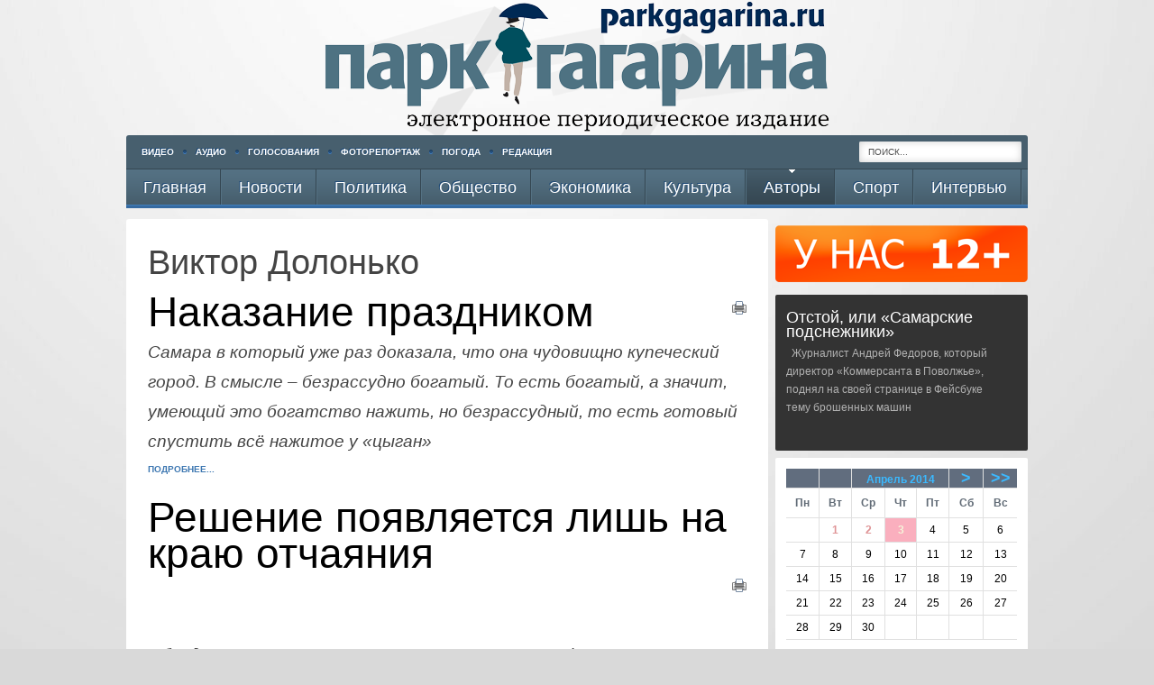

--- FILE ---
content_type: text/html; charset=utf-8
request_url: https://parkgagarina.info/avtory/viktor-dolonko.html?start=22
body_size: 13470
content:
<html xmlns:og="http://ogp.me/ns#" xmlns:fb="http://www.facebook.com/2008/fbml" lang="ru-ru">
<head>
  <meta http-equiv="X-UA-Compatible" content="chrome=1">
  <meta http-equiv="X-UA-Compatible" content="IE=9">
  <base href="/avtory/viktor-dolonko.html">
  <meta charset="utf-8">
  <meta name="keywords" content="Самара, Тольятти, Самарская область, новости, новости самары, общество, политика, политика самары, экономика, экономика самары, культура, спорт, Парк Гагарина, parkgagarina, паркгагарина.ру, паркгагарина.рф выборы, интервью, расследования, Сергей Курт-Аджиев, Екатерина Спиваковская, Роман Хахалин, Александр Покровский, Дмитрий Караулов, Нина Ванина, Юлия Илларионова, журналистика">
  <meta name="description" content='Общественно-политический интернет-портал "Парк Гагарина" - Это новости самары, политика самары, экономика самары и спорт в самаре'>
  <title>Парк Гагарина - Виктор Долонько</title>
  <link rel="canonical" href="https://parkgagarina.info/avtory/viktor-dolonko.html?start=22">
<link href="/templates/gk_twn2/images/favicon.ico" rel="shortcut icon" type="image/vnd.microsoft.icon">
  <link href="/component/search/?Itemid=217&format=opensearch" rel="search" title="Искать Парк Гагарина" type="application/opensearchdescription+xml">
  <link rel="stylesheet" href="/plugins/content/jdvthumbs/jdvthumbs.css" type="text/css">
  <link rel="stylesheet" href="/plugins/content/jdvthumbs/media/slimbox/css/slimbox.css" type="text/css">
  <link rel="stylesheet" href="/templates/gk_twn2/css/menu.gkmenu.css" type="text/css">
  <link rel="stylesheet" href="/templates/gk_twn2/css/reset/meyer.css" type="text/css">
  <link rel="stylesheet" href="/templates/gk_twn2/css/layout.css" type="text/css">
  <link rel="stylesheet" href="/templates/gk_twn2/css/joomla.css" type="text/css">
  <link rel="stylesheet" href="/templates/gk_twn2/css/template.css" type="text/css">
  <link rel="stylesheet" href="/templates/gk_twn2/css/menu.css" type="text/css">
  <link rel="stylesheet" href="/templates/gk_twn2/css/gk.stuff.css" type="text/css">
  <link rel="stylesheet" href="/templates/gk_twn2/css/typography.style2.css" type="text/css">
  <link rel="stylesheet" href="/templates/gk_twn2/css/typography.iconset.1.css" type="text/css">
  <link rel="stylesheet" href="/templates/gk_twn2/css/style2.css" type="text/css">
  <link rel="stylesheet" href="/media/mod_jcomments_latest/css/style.css" type="text/css">
  <link rel="stylesheet" href="/modules/mod_aidanews2/css/default.css" type="text/css">
  <link rel="stylesheet" href="/modules/mod_datsogallery_ultimate/css/style-1.css" type="text/css">
  <link rel="stylesheet" href="/modules/mod_news_pro_gk4/interface/css/style.css" type="text/css">
  <link rel="stylesheet" href="/modules/mod_blog_calendar/tmpl/style.css" type="text/css">
  <link rel="stylesheet" href="/media/mod_vvisit_counter/digit_counter/led-yellow.css" type="text/css">
  <link rel="stylesheet" href="/media/mod_vvisit_counter/stats/default.css" type="text/css">
  <style type="text/css">
  /*<![CDATA[*/
  .gkWrap { width: 1000px!important; }
  #gkbottombottom1 { width: 100%; }
  #gkbottombottom7 { width: 33.33%; }
  #gkbottombottom8 { width: 33.33%; }
  #gkbottombottom9 { width: 33.33%; }
  div#poll_loading_10 {
        background: url(media/system/images/mootree_loader.gif) 0% 50% no-repeat;
        width:100%;
        height:20px; 
        padding: 4px 0 0 20px; 
  }

  /*]]>*/
  </style>
  <script src="/media/system/js/mootools-core.js" type="text/javascript"></script>
  <script src="/media/system/js/core.js" type="text/javascript"></script>
  <script src="/media/system/js/caption.js" type="text/javascript"></script>
  <script src="/plugins/content/jdvthumbs/media/slimbox/slimbox.js" type="text/javascript"></script>
  <script src="/media/system/js/mootools-more.js" type="text/javascript"></script>
  <script src="/templates/gk_twn2/js/menu.gkmenu.js" type="text/javascript"></script>
  <script src="/templates/gk_twn2/js/gk.scripts.js" type="text/javascript"></script>
  <script src="/modules/mod_news_pro_gk4/interface/scripts/engine.js" type="text/javascript"></script>
  <script src="/modules/mod_blog_calendar/js/blog_calendar.js" type="text/javascript"></script>
  <script type="text/javascript">
  //<![CDATA[
  window.addEvent('load', function() {
                                new JCaption('img.caption');
                        });
  window.addEvent('domready', function() {
                        $$('.hasTip').each(function(el) {
                                var title = el.get('title');
                                if (title) {
                                        var parts = title.split('::', 2);
                                        el.store('tip:title', parts[0]);
                                        el.store('tip:text', parts[1]);
                                }
                        });
                        var JTooltips = new Tips($$('.hasTip'), { maxTitleChars: 50, fixed: false});
                });
  $GKMenu = { height:false, width:false, duration: 500 };
  $GK_TMPL_URL = "https://parkgagarina.info/templates/gk_twn2";
  var month=04; var year=2014; var calendar_baseurl='https://parkgagarina.info/';
  //]]>
  </script>
  <style type="text/css">
  /*<![CDATA[*/
        .vfleft{float:left;}.vfright{float:right;}.vfclear{clear:both;}.valeft{text-align:left;}.varight{text-align:right;}.vacenter{text-align:center;}
        #vvisit_counter148 .vstats_counter{margin-top: 5px;}
        #vvisit_counter148 .vrow{height:24px;}
        #vvisit_counter148 .vstats_icon{margin-right:5px;}
        #vvisit_counter148{padding:5px;}
  /*]]>*/
  </style>
</head>
<body>
  <div id="gkPage" class="gkMain gkWrap">
    <div id="gkLogoWrap">
      <h1 id="gkLogo"><a href="/./"><img src="/templates/gk_twn2/images/style2/logo.png" alt="Парк Гагарина"></a></h1>
    </div>
    <div id="gkMenuWrap" class="clear">
      <div id="gkTopMenu">
        <div id="gkTopMenu1">
          <ul class="menu">
            <li class="item-80"><a href="/video.html">Видео</a></li>
            <li class="item-73"><a href="/audio.html">Аудио</a></li>
            <li class="item-74"><a href="/golosovaniya.html">Голосования</a></li>
            <li class="item-75"><a href="/fotoreportazh.html">Фоторепортаж</a></li>
            <li class="item-79"><a href="/pogoda.html">Погода</a></li>
            <li class="item-219"><a href="/redaktsiya-2.html">Редакция</a></li>
          </ul>
        </div>
        <div id="gkSearch">
          <form action="/avtory/viktor-dolonko.html" method="post">
            <div class="search">
              <input name="searchword" id="mod-search-searchword" maxlength="20" class="inputbox" type="text" size="25" value="Поиск..." onblur="if (this.value=='') this.value='Поиск...';" onfocus="if (this.value=='Поиск...') this.value='';"><input type="hidden" name="task" value="search"><input type="hidden" name="option" value="com_search"><input type="hidden" name="Itemid" value="9999">
            </div>
          </form>
        </div>
      </div>
      <div id="gkMainMenu" class="clear">
        <div class="gk-menu">
          <ul class="gkmenu level0">
            <li class="first"><a href="/" class="first" id="menu110" title="Главная" name="menu110"><span class="menu-title">Главная</span></a></li>
            <li><a href="/novosti.html" id="menu36" title="Новости" name="menu36"><span class="menu-title">Новости</span></a></li>
            <li><a href="/politika.html" id="menu27" title="Политика" name="menu27"><span class="menu-title">Политика</span></a></li>
            <li class="haschild">
              <a href="/obshchestvo.html" class="haschild" id="menu23" title="Общество" name="menu23"><span class="menu-title">Общество</span></a>
              <div class="childcontent" style="width: 200px;">
                <div class="childcontent-inner-wrap" style="width: 200px;">
                  <div class="childcontent-inner" style="width: 200px;">
                    <div class="gkcol first" style="width: 200px;">
                      <ul class="gkmenu level1">
                        <li class="first"><a href="/obshchestvo/proisshestviya.html" class="first" id="menu76" title="Происшествия" name="menu76"><span class="menu-title">Происшествия</span></a></li>
                        <li><a href="/obshchestvo/zdorove.html" id="menu26" title="Здоровье" name="menu26"><span class="menu-title">Здоровье</span></a></li>
                        <li><a href="/obshchestvo/roditelskoe-sobranie.html" id="menu37" title="Родительское собрание" name="menu37"><span class="menu-title">Родительское собрание</span></a></li>
                        <li class="last"><a href="/obshchestvo/zelen.html" class="last" id="menu35" title="Зелень" name="menu35"><span class="menu-title">Зелень</span></a></li>
                      </ul>
                    </div>
                  </div>
                </div>
              </div>
            </li>
            <li><a href="/ekonomika.html" id="menu24" title="Экономика" name="menu24"><span class="menu-title">Экономика</span></a></li>
            <li><a href="/kultura.html" id="menu25" title="Культура" name="menu25"><span class="menu-title">Культура</span></a></li>
            <li class="haschild active">
              <a href="/avtory.html" class="haschild active" id="menu29" title="Авторы" name="menu29"><span class="menu-title">Авторы</span></a>
              <div class="childcontent" style="width: 200px;">
                <div class="childcontent-inner-wrap" style="width: 200px;">
                  <div class="childcontent-inner" style="width: 200px;">
                    <div class="gkcol first" style="width: 200px;">
                      <ul class="gkmenu level1">
                        <li class="first"><a href="/avtory/roman-khakhalin.html" class="first" id="menu162" title="Роман Хахалин" name="menu162"><span class="menu-title">Роман Хахалин</span></a></li>
                        <li class="active"><a href="/avtory/viktor-dolonko.html" class="active" id="menu217" title="Виктор Долонько" name="menu217"><span class="menu-title">Виктор Долонько</span></a></li>
                        <li><a href="/avtory/aleksandr-pokrovskij.html" id="menu38" title="Александр Покровский" name="menu38"><span class="menu-title">Александр Покровский</span></a></li>
                        <li><a href="/avtory/ekaterina-spivakovskaya.html" id="menu39" title="Екатерина Спиваковская" name="menu39"><span class="menu-title">Екатерина Спиваковская</span></a></li>
                        <li><a href="/avtory/natalya-apreleva.html" id="menu67" title="Наталья Апрелева" name="menu67"><span class="menu-title">Наталья Апрелева</span></a></li>
                        <li class="last"><a href="/avtory/olga-putilova.html" class="last" id="menu69" title="Ольга Путилова" name="menu69"><span class="menu-title">Ольга Путилова</span></a></li>
                      </ul>
                    </div>
                  </div>
                </div>
              </div>
            </li>
            <li><a href="/sport.html" id="menu43" title="Спорт" name="menu43"><span class="menu-title">Спорт</span></a></li>
            <li class="last"><a href="/intervyu.html" class="last" id="menu77" title="Интервью" name="menu77"><span class="menu-title">Интервью</span></a></li>
          </ul>
        </div>
      </div>
    </div>
    <div id="system-message-container"></div>
    <div id="mainContent" class="gkWrap clear">
      <div id="gkMain">
        <div id="gkMainBlock" class="gkMain">
          <div id="gkContent" class="gkMain gkCol gkPaddingR" style="width:72%">
            <div id="gkContentMainbody" class="gkMain gkPaddingR">
              <div id="gkComponentWrap" class="gkMain" style="width:">
                <div id="gkMainbody" class="gkMain gkMarginTBLR">
                  <div id="gkMainbodyWrap">
                    <div id="gkComponent">
                      <div class="blog">
                        <h2><span class="subheading-category">Виктор Долонько</span></h2>
                        <div class="category-desc">
                          <div class="clr"></div>
                        </div>
                        <div class="items-leading">
                          <div class="leading-0">
                            <div class="article-meta blog">
                              <h2><a href="/avtory/viktor-dolonko/8575-nakazanie-prazdnikom.html">Наказание праздником</a></h2>
                              <ul class="actions">
                                <li class="print-icon"><a href="/avtory/viktor-dolonko/8575-nakazanie-prazdnikom.html?tmpl=component&print=1&layout=default&page=" title="Печать" onclick="window.open(this.href,'win2','status=no,toolbar=no,scrollbars=yes,titlebar=no,menubar=no,resizable=yes,width=640,height=480,directories=no,location=no'); return false;" rel="nofollow"><img src="/templates/gk_twn2/images/system/printButton.png" alt="Печать"></a></li>
                              </ul>
                              <dl class="article-info">
                                <dt class="article-info-term">Подробности</dt>
                              </dl>
                            </div>
                            <p style="text-align: left;"><span style="font-size: 14pt;"><em><span style="font-size: 14pt;"><a href="/avtory/viktor-dolonko/8575-nakazanie-prazdnikom.html"></a></span></em></span></p>
                            <p style="text-align: left;"><span style="font-size: 14pt;"><em><span style="font-size: 14pt;">Самара в который уже раз доказала, что она чудовищно купеческий город. В смысле – безрассудно богатый. То есть богатый, а значит, умеющий это богатство нажить, но безрассудный, то есть готовый спустить всё нажитое у «цыган»</span></em></span></p>
                            <p class="readmore"><a href="/avtory/viktor-dolonko/8575-nakazanie-prazdnikom.html">Подробнее...</a></p>
                            <div class="item-separator"></div>
                          </div>
                        </div>
                        <div class="items-row cols-1 row-0">
                          <div class="item column-1">
                            <div class="article-meta blog">
                              <h2><a href="/avtory/viktor-dolonko/8521-reshenie-poyavlyaetsya-lish-na-krayu-otchayaniya.html">Решение появляется лишь на краю отчаяния</a></h2>
                              <ul class="actions">
                                <li class="print-icon"><a href="/avtory/viktor-dolonko/8521-reshenie-poyavlyaetsya-lish-na-krayu-otchayaniya.html?tmpl=component&print=1&layout=default&page=" title="Печать" onclick="window.open(this.href,'win2','status=no,toolbar=no,scrollbars=yes,titlebar=no,menubar=no,resizable=yes,width=640,height=480,directories=no,location=no'); return false;" rel="nofollow"><img src="/templates/gk_twn2/images/system/printButton.png" alt="Печать"></a></li>
                              </ul>
                              <dl class="article-info">
                                <dt class="article-info-term">Подробности</dt>
                              </dl>
                            </div>
                            <p style="text-align: left;"><span style="font-family: arial, helvetica, sans-serif; font-size: 12pt; color: #000000;"> <a href="/avtory/viktor-dolonko/8521-reshenie-poyavlyaetsya-lish-na-krayu-otchayaniya.html"></a></span></p>
                            <p style="text-align: left;"><span style="font-size: 14pt;"><em><span style="font-size: 14pt;">Объединение исторического и социологического факультетов отложили или отменили – не важно: согласились с тем, что решение требует более глубокого осмысления. Потому к теме можно вернуться без спешки, без неизбежного в условиях цейтнота спрямления проблемы</span></em></span></p>
                            <p class="readmore"><a href="/avtory/viktor-dolonko/8521-reshenie-poyavlyaetsya-lish-na-krayu-otchayaniya.html">Подробнее...</a></p>
                            <div class="item-separator"></div>
                          </div>
<span class="row-separator"></span>
                        </div>
                        <div class="items-row cols-1 row-1">
                          <div class="item column-1">
                            <div class="article-meta blog">
                              <h2><a href="/avtory/viktor-dolonko/8487-samarozavry-ili-kogda-uzhe-byl-izobreten-velosiped.html">Самарозавры, или Когда уже был изобретен велосипед</a></h2>
                              <ul class="actions">
                                <li class="print-icon"><a href="/avtory/viktor-dolonko/8487-samarozavry-ili-kogda-uzhe-byl-izobreten-velosiped.html?tmpl=component&print=1&layout=default&page=" title="Печать" onclick="window.open(this.href,'win2','status=no,toolbar=no,scrollbars=yes,titlebar=no,menubar=no,resizable=yes,width=640,height=480,directories=no,location=no'); return false;" rel="nofollow"><img src="/templates/gk_twn2/images/system/printButton.png" alt="Печать"></a></li>
                              </ul>
                              <dl class="article-info">
                                <dt class="article-info-term">Подробности</dt>
                              </dl>
                            </div>
                            <p><span style="font-family: arial, helvetica, sans-serif; font-size: 12pt; color: #000000;"> <a href="/avtory/viktor-dolonko/8487-samarozavry-ili-kogda-uzhe-byl-izobreten-velosiped.html"></a></span></p>
                            <p><em><span style="font-family: arial, helvetica, sans-serif; font-size: 14pt; color: #000000;">Как-то я спросил моего приятеля, владельца значительного по местным меркам сервисного бизнеса, отчего тот не работает с органами, занимающимися продвижением туристического бизнеса</span></em></p>
                            <p class="readmore"><a href="/avtory/viktor-dolonko/8487-samarozavry-ili-kogda-uzhe-byl-izobreten-velosiped.html">Подробнее...</a></p>
                            <div class="item-separator"></div>
                          </div>
<span class="row-separator"></span>
                        </div>
                        <div class="items-row cols-1 row-2">
                          <div class="item column-1">
                            <div class="article-meta blog">
                              <h2><a href="/avtory/viktor-dolonko/8419-neumelost-vo-blago.html">Неумелость во благо</a></h2>
                              <ul class="actions">
                                <li class="print-icon"><a href="/avtory/viktor-dolonko/8419-neumelost-vo-blago.html?tmpl=component&print=1&layout=default&page=" title="Печать" onclick="window.open(this.href,'win2','status=no,toolbar=no,scrollbars=yes,titlebar=no,menubar=no,resizable=yes,width=640,height=480,directories=no,location=no'); return false;" rel="nofollow"><img src="/templates/gk_twn2/images/system/printButton.png" alt="Печать"></a></li>
                              </ul>
                              <dl class="article-info">
                                <dt class="article-info-term">Подробности</dt>
                              </dl>
                            </div>
                            <p style="text-align: left;"><span style="font-family: arial, helvetica, sans-serif; font-size: 12pt; color: #000000;"><a href="/avtory/viktor-dolonko/8419-neumelost-vo-blago.html"></a><br></span></p>
                            <p style="text-align: left;"><em><span style="font-family: arial, helvetica, sans-serif; font-size: 14pt; color: #000000;">Напоследок самарский мэр занялся делом и занялся им масштабно. Я совсем без иронии, ну, или почти совсем</span></em></p>
                            <p class="readmore"><a href="/avtory/viktor-dolonko/8419-neumelost-vo-blago.html">Подробнее...</a></p>
                            <div class="item-separator"></div>
                          </div>
<span class="row-separator"></span>
                        </div>
                        <div class="items-row cols-1 row-3">
                          <div class="item column-1">
                            <div class="article-meta blog">
                              <h2><a href="/avtory/viktor-dolonko/8386-lekarstvo-ot-obrechennosti.html">Лекарство от обреченности</a></h2>
                              <ul class="actions">
                                <li class="print-icon"><a href="/avtory/viktor-dolonko/8386-lekarstvo-ot-obrechennosti.html?tmpl=component&print=1&layout=default&page=" title="Печать" onclick="window.open(this.href,'win2','status=no,toolbar=no,scrollbars=yes,titlebar=no,menubar=no,resizable=yes,width=640,height=480,directories=no,location=no'); return false;" rel="nofollow"><img src="/templates/gk_twn2/images/system/printButton.png" alt="Печать"></a></li>
                              </ul>
                              <dl class="article-info">
                                <dt class="article-info-term">Подробности</dt>
                              </dl>
                            </div>
                            <p style="text-align: left;"><span style="font-size: 12pt; font-family: arial, helvetica, sans-serif; color: #000000;"><a href="/avtory/viktor-dolonko/8386-lekarstvo-ot-obrechennosti.html"></a><br></span></p>
                            <p style="text-align: left;"><em><span style="font-size: 14pt; font-family: arial, helvetica, sans-serif; color: #000000;">Что обращает на себя внимание в многочисленных комментариях по поводу «налогового скандала» вокруг  завода «Электрощит», так это попытка покуражиться над губернатором</span></em></p>
                            <p class="readmore"><a href="/avtory/viktor-dolonko/8386-lekarstvo-ot-obrechennosti.html">Подробнее...</a></p>
                            <div class="item-separator"></div>
                          </div>
<span class="row-separator"></span>
                        </div>
                        <div class="items-row cols-1 row-4">
                          <div class="item column-1">
                            <div class="article-meta blog">
                              <h2><a href="/avtory/viktor-dolonko/8345-mogushchestvo-rossii-budet-prirastat-sibiryu.html">Могущество России будет прирастать Сибирью</a></h2>
                              <ul class="actions">
                                <li class="print-icon"><a href="/avtory/viktor-dolonko/8345-mogushchestvo-rossii-budet-prirastat-sibiryu.html?tmpl=component&print=1&layout=default&page=" title="Печать" onclick="window.open(this.href,'win2','status=no,toolbar=no,scrollbars=yes,titlebar=no,menubar=no,resizable=yes,width=640,height=480,directories=no,location=no'); return false;" rel="nofollow"><img src="/templates/gk_twn2/images/system/printButton.png" alt="Печать"></a></li>
                              </ul>
                              <dl class="article-info">
                                <dt class="article-info-term">Подробности</dt>
                              </dl>
                            </div>
                            <p style="text-align: left;"><span style="font-size: 12pt; font-family: arial, helvetica, sans-serif;"><a href="/avtory/viktor-dolonko/8345-mogushchestvo-rossii-budet-prirastat-sibiryu.html"></a><br></span></p>
                            <p style="text-align: left;"><em><span style="font-size: 14pt; font-family: arial, helvetica, sans-serif;">Четыре последних года я мучил себя и изнурял читателей вопросом: что для России является наибольшей угрозой – распоясавшиеся на Средней Волге исламские «националисты» или рост регионального самосознания у населения очень Восточной Сибири</span></em></p>
                            <p class="readmore"><a href="/avtory/viktor-dolonko/8345-mogushchestvo-rossii-budet-prirastat-sibiryu.html">Подробнее...</a></p>
                            <div class="item-separator"></div>
                          </div>
<span class="row-separator"></span>
                        </div>
                        <div class="items-row cols-1 row-5">
                          <div class="item column-1">
                            <div class="article-meta blog">
                              <h2><a href="/avtory/viktor-dolonko/8289-kak-mer-tolyattinskij-kulture-tselej-ponastavil.html">Как мэр тольяттинский культуре целей понаставил</a></h2>
                              <ul class="actions">
                                <li class="print-icon"><a href="/avtory/viktor-dolonko/8289-kak-mer-tolyattinskij-kulture-tselej-ponastavil.html?tmpl=component&print=1&layout=default&page=" title="Печать" onclick="window.open(this.href,'win2','status=no,toolbar=no,scrollbars=yes,titlebar=no,menubar=no,resizable=yes,width=640,height=480,directories=no,location=no'); return false;" rel="nofollow"><img src="/templates/gk_twn2/images/system/printButton.png" alt="Печать"></a></li>
                              </ul>
                              <dl class="article-info">
                                <dt class="article-info-term">Подробности</dt>
                              </dl>
                            </div>
                            <p style="text-align: left;"><span style="font-size: 12pt;"><a href="/avtory/viktor-dolonko/8289-kak-mer-tolyattinskij-kulture-tselej-ponastavil.html"></a><br></span></p>
                            <p style="text-align: left;"><em><span style="font-size: 14pt;">То, о чем я письменно предупреждал как минимум последние десять лет, свершилось!</span></em></p>
                            <p class="readmore"><a href="/avtory/viktor-dolonko/8289-kak-mer-tolyattinskij-kulture-tselej-ponastavil.html">Подробнее...</a></p>
                            <div class="item-separator"></div>
                          </div>
<span class="row-separator"></span>
                        </div>
                        <div class="items-row cols-1 row-6">
                          <div class="item column-1">
                            <div class="article-meta blog">
                              <h2><a href="/avtory/viktor-dolonko/8229-vozmi-podgon-bosyatskij-budesh-ot-lokhov-otbivatsya.html">Возьми подгон босяцкий, будешь от лохов отбиваться</a></h2>
                              <ul class="actions">
                                <li class="print-icon"><a href="/avtory/viktor-dolonko/8229-vozmi-podgon-bosyatskij-budesh-ot-lokhov-otbivatsya.html?tmpl=component&print=1&layout=default&page=" title="Печать" onclick="window.open(this.href,'win2','status=no,toolbar=no,scrollbars=yes,titlebar=no,menubar=no,resizable=yes,width=640,height=480,directories=no,location=no'); return false;" rel="nofollow"><img src="/templates/gk_twn2/images/system/printButton.png" alt="Печать"></a></li>
                              </ul>
                              <dl class="article-info">
                                <dt class="article-info-term">Подробности</dt>
                              </dl>
                            </div>
                            <p style="text-align: justify;"><span style="font-size: 14pt;"><span style="font-size: 14pt;"> </span></span></p>
                            <p><a href="/avtory/viktor-dolonko/8229-vozmi-podgon-bosyatskij-budesh-ot-lokhov-otbivatsya.html"></a></p>
                            <p style="text-align: justify;"><span style="font-size: 14pt;"><em><span style="font-size: 14pt;">Реактивное возвращение федеральному министерству культуры функций главного светского идеологического органа в современной России, начатое с приходом в него Владимира Мединского, а вслед за ним ещё и Ивана Демидова дало наконец первые плоды</span></em></span></p>
                            <p class="readmore"><a href="/avtory/viktor-dolonko/8229-vozmi-podgon-bosyatskij-budesh-ot-lokhov-otbivatsya.html">Подробнее...</a></p>
                            <div class="item-separator"></div>
                          </div>
<span class="row-separator"></span>
                        </div>
                        <div class="items-row cols-1 row-7">
                          <div class="item column-1">
                            <div class="article-meta blog">
                              <h2><a href="/avtory/viktor-dolonko/8197-basta-karapuziki-tantsy-konchilis.html">Баста, карапузики! Танцы кончились</a></h2>
                              <ul class="actions">
                                <li class="print-icon"><a href="/avtory/viktor-dolonko/8197-basta-karapuziki-tantsy-konchilis.html?tmpl=component&print=1&layout=default&page=" title="Печать" onclick="window.open(this.href,'win2','status=no,toolbar=no,scrollbars=yes,titlebar=no,menubar=no,resizable=yes,width=640,height=480,directories=no,location=no'); return false;" rel="nofollow"><img src="/templates/gk_twn2/images/system/printButton.png" alt="Печать"></a></li>
                              </ul>
                              <dl class="article-info">
                                <dt class="article-info-term">Подробности</dt>
                              </dl>
                            </div>
                            <p style="text-align: justify;"><span style="font-size: 12pt; color: #000000;"> </span></p>
                            <p style="text-align: justify;"><span style="font-size: 12pt; color: #000000;"><a href="/avtory/viktor-dolonko/8197-basta-karapuziki-tantsy-konchilis.html"></a></span></p>
                            <p style="text-align: justify;"><em><span style="font-size: 14pt; color: #000000;">Высказываться об организационных изменениях, которые почти со стопроцентной вероятностью произойдут в Самарском государственном университете, с которым так или иначе – как студент, сотрудник, преподаватель, отец студента – я связан почти четыре десятилетия, чрезвычайно тяжело. На душе тяжело</span></em></p>
                            <p class="readmore"><a href="/avtory/viktor-dolonko/8197-basta-karapuziki-tantsy-konchilis.html">Подробнее...</a></p>
                            <div class="item-separator"></div>
                          </div>
<span class="row-separator"></span>
                        </div>
                        <div class="items-row cols-1 row-8">
                          <div class="item column-1">
                            <div class="article-meta blog">
                              <h2><a href="/avtory/viktor-dolonko/8139-tsena-velichiya-otvetstvennost-gospoda.html">Цена величия – ответственность, господа!</a></h2>
                              <ul class="actions">
                                <li class="print-icon"><a href="/avtory/viktor-dolonko/8139-tsena-velichiya-otvetstvennost-gospoda.html?tmpl=component&print=1&layout=default&page=" title="Печать" onclick="window.open(this.href,'win2','status=no,toolbar=no,scrollbars=yes,titlebar=no,menubar=no,resizable=yes,width=640,height=480,directories=no,location=no'); return false;" rel="nofollow"><img src="/templates/gk_twn2/images/system/printButton.png" alt="Печать"></a></li>
                              </ul>
                              <dl class="article-info">
                                <dt class="article-info-term">Подробности</dt>
                              </dl>
                            </div>
                            <p style="text-align: justify;"><span style="font-size: 12pt; color: #000000;"><a href="/avtory/viktor-dolonko/8139-tsena-velichiya-otvetstvennost-gospoda.html"></a><br></span></p>
                            <p style="text-align: justify;"><em><span style="font-size: 14pt; color: #000000;">Не писал бы этот текст, если б любимое моё государство не начало так настойчиво напоминать, что я должен разделить с ним ответственность. За всё</span></em></p>
                            <p class="readmore"><a href="/avtory/viktor-dolonko/8139-tsena-velichiya-otvetstvennost-gospoda.html">Подробнее...</a></p>
                            <div class="item-separator"></div>
                          </div>
<span class="row-separator"></span>
                        </div>
                        <div class="items-row cols-1 row-9">
                          <div class="item column-1">
                            <div class="article-meta blog">
                              <h2><a href="/avtory/viktor-dolonko/8105-ekh-samara-gorodok.html">Эх, Самара-городок…</a></h2>
                              <ul class="actions">
                                <li class="print-icon"><a href="/avtory/viktor-dolonko/8105-ekh-samara-gorodok.html?tmpl=component&print=1&layout=default&page=" title="Печать" onclick="window.open(this.href,'win2','status=no,toolbar=no,scrollbars=yes,titlebar=no,menubar=no,resizable=yes,width=640,height=480,directories=no,location=no'); return false;" rel="nofollow"><img src="/templates/gk_twn2/images/system/printButton.png" alt="Печать"></a></li>
                              </ul>
                              <dl class="article-info">
                                <dt class="article-info-term">Подробности</dt>
                              </dl>
                            </div>
                            <p style="text-align: justify;"><em><span style="font-size: 14pt; color: #000000;"><a href="/avtory/viktor-dolonko/8105-ekh-samara-gorodok.html"></a></span></em></p>
                            <p style="text-align: justify;"><em><span style="font-size: 14pt; color: #000000;">Уроженец Самары с первых дней своих окружен разговорами о том, в каком особенном городе он родился: «Самара – сильная и просвещенная!», «Запасная столица!», «Культурная столица!»</span></em></p>
                            <p class="readmore"><a href="/avtory/viktor-dolonko/8105-ekh-samara-gorodok.html">Подробнее...</a></p>
                            <div class="item-separator"></div>
                          </div>
<span class="row-separator"></span>
                        </div>
                        <div class="pagination">
                          <ul>
                            <li class="pagination-start"><a title="В начало" href="/avtory/viktor-dolonko.html?limitstart=0" class="pagenav">В начало</a></li>
                            <li class="pagination-prev"><a title="Назад" href="/avtory/viktor-dolonko.html?start=11" class="pagenav">Назад</a></li>
                            <li><a title="1" href="/avtory/viktor-dolonko.html?limitstart=0" class="pagenav">1</a></li>
                            <li><a title="2" href="/avtory/viktor-dolonko.html?start=11" class="pagenav">2</a></li>
                            <li><span class="pagenav">3</span></li>
                            <li><a title="4" href="/avtory/viktor-dolonko.html?start=33" class="pagenav">4</a></li>
                            <li><a title="5" href="/avtory/viktor-dolonko.html?start=44" class="pagenav">5</a></li>
                            <li><a title="6" href="/avtory/viktor-dolonko.html?start=55" class="pagenav">6</a></li>
                            <li><a title="7" href="/avtory/viktor-dolonko.html?start=66" class="pagenav">7</a></li>
                            <li class="pagination-next"><a title="Вперёд" href="/avtory/viktor-dolonko.html?start=33" class="pagenav">Вперёд</a></li>
                            <li class="pagination-end"><a title="В конец" href="/avtory/viktor-dolonko.html?start=66" class="pagenav">В конец</a></li>
                          </ul>
                        </div>
                      </div>
                    </div>
                  </div>
                </div>
              </div>
            </div>
          </div>
          <div id="gkRight" class="gkMain gkCol" style="width:28%">
            <div id="gkRightMiddle" class="gkMain">
              <div id="gkRightLeft" class="gkMain gkCol" style="width:">
                <div class="box clear">
                  <div>
                    <div class="content">
                      <div class="custom clear">
                        <p><a href="/Ekaterina-Spivakovskaya/Knizhki-nad-kotoryimi-plachut.html"><img src="/images/stories/food/12.png" border="0" alt="" style="display: block; margin-left: auto; margin-right: auto;"></a></p>
                      </div>
                    </div>
                  </div>
                </div>
                <div class="box dark">
                  <div>
                    <div class="content">
                      <div class="nspMain nspFs100" id="nsp-nsp_102" style="width:100%;">
                        <div class="nspArts bottom" style="width:100%;">
                          <div class="nspArt" style="width:100%!important;">
                            <div style="padding:0 20px 20px 0">
                              <h4 class="nspHeader tleft fnone"><a href="/video/11389-otstoj-ili-samarskie-podsnezhniki.html" title="Отстой, или «Самарские подснежники»">Отстой, или «Самарские подснежники»</a></h4>
<a href="/video/11389-otstoj-ili-samarskie-podsnezhniki.html" class="nspImageWrapper tleft fleft" style="margin:0 0 0 0;"></a>
                              <p class="nspText tleft fleft">  Журналист Андрей Федоров, который директор «Коммерсанта в Поволжье», поднял на своей странице в Фейсбуке тему брошенных машин </p>
                            </div>
                          </div>
                        </div>
                      </div>
                      <script type="text/javascript">
                      //<![CDATA[
                      try {$Gavick;}catch(e){$Gavick = {};};
                      $Gavick["nsp-nsp_102"] = {
                      "animation_speed": 400,
                      "animation_interval": 5000,
                      "animation_function": Fx.Transitions.Expo.easeIn,
                      "news_column": 1,
                      "news_rows": 1,
                      "links_columns_amount": 0,
                      "links_amount": 0,
                      "counter_text": '<strong>Page:<\/strong>'
                      };
                      //]]>
                      </script>
                    </div>
                  </div>
                </div>
                <div class="box">
                  <div>
                    <div class="content">
                      <div id="calendar-101">
                        <table id="tableCalendar-101" class="blogCalendar">
                          <tr>
                            <td align="center" class="blogCalendarHeader headerArrow"><a class="headerArrow" id="prevYear-101" href="/component/blog_calendar/?modid=101&Itemid=month=04&year=2013" name="prevYear-101"></a></td>
                            <td align="center" class="blogCalendarHeader headerArrow"><a class="headerArrow" id="prevMonth-101" href="/component/blog_calendar/?modid=101&Itemid=month=3&year=2014" name="prevMonth-101"></a></td>
                            <td align="center" class="blogCalendarHeader headerDate" colspan="3"><a class="headerDate" href="/component/blog_calendar/?year=2014&month=04&modid=101">Апрель 2014</a></td>
                            <td align="center" class="blogCalendarHeader headerArrow"><a class="headerArrow" id="nextMonth-101" href="/component/blog_calendar/?modid=101&Itemid=month=5&year=2014" name="nextMonth-101">></a></td>
                            <td align="center" class="blogCalendarHeader headerArrow"><a class="headerArrow" id="nextYear-101" href="/component/blog_calendar/?modid=101&Itemid=month=04&year=2015" name="nextYear-101">>></a></td>
                          </tr>
                          <tr>
                            <td class="dayName">Пн</td>
                            <td class="dayName">Вт</td>
                            <td class="dayName">Ср</td>
                            <td class="dayName">Чт</td>
                            <td class="dayName">Пт</td>
                            <td class="dayName">Сб</td>
                            <td class="dayName">Вс</td>
                          </tr>
                          <tr>
                            <td class="blogCalendarDay blogCalendarDayEmpty"> </td>
                            <td class="blogCalendarDay"><a class="blogCalendarDay" href="/component/blog_calendar/?year=2014&month=04&day=01&modid=101" title="26 статей в этот день">1</a></td>
                            <td class="blogCalendarDay"><a class="blogCalendarDay" href="/component/blog_calendar/?year=2014&month=04&day=02&modid=101" title="20 статей в этот день">2</a></td>
                            <td class="highlight blogCalendarDay blogCalendarToday">3</td>
                            <td class="blogCalendarDay">4</td>
                            <td class="blogCalendarDay">5</td>
                            <td class="blogCalendarDay">6</td>
                          </tr>
                          <tr>
                            <td class="blogCalendarDay">7</td>
                            <td class="blogCalendarDay">8</td>
                            <td class="blogCalendarDay">9</td>
                            <td class="blogCalendarDay">10</td>
                            <td class="blogCalendarDay">11</td>
                            <td class="blogCalendarDay">12</td>
                            <td class="blogCalendarDay">13</td>
                          </tr>
                          <tr>
                            <td class="blogCalendarDay">14</td>
                            <td class="blogCalendarDay">15</td>
                            <td class="blogCalendarDay">16</td>
                            <td class="blogCalendarDay">17</td>
                            <td class="blogCalendarDay">18</td>
                            <td class="blogCalendarDay">19</td>
                            <td class="blogCalendarDay">20</td>
                          </tr>
                          <tr>
                            <td class="blogCalendarDay">21</td>
                            <td class="blogCalendarDay">22</td>
                            <td class="blogCalendarDay">23</td>
                            <td class="blogCalendarDay">24</td>
                            <td class="blogCalendarDay">25</td>
                            <td class="blogCalendarDay">26</td>
                            <td class="blogCalendarDay">27</td>
                          </tr>
                          <tr>
                            <td class="blogCalendarDay">28</td>
                            <td class="blogCalendarDay">29</td>
                            <td class="blogCalendarDay">30</td>
                            <td class="blogCalendarDay blogCalendarDayEmpty"> </td>
                            <td class="blogCalendarDay blogCalendarDayEmpty"> </td>
                            <td class="blogCalendarDay blogCalendarDayEmpty"> </td>
                            <td class="blogCalendarDay blogCalendarDayEmpty"> </td>
                          </tr>
                        </table>
                      </div>
                      <div id="ArticleList"></div>
                    </div>
                  </div>
                </div>
                <div class="box color">
                  <div>
                    <h3 class="header"><span>Будь на связи</span></h3>
                    <div class="content">
                      <div class="custom color">
                        <p><a href="/component/sdrsssyndicator/?feed_id=5&format=raw" title="Подпишись на RSS ленту новостей "><img src="/images/stories/food/rss_mini.png" border="0" alt="" style="margin: 3px;"></a><a href="https://www.facebook.com/pages/%D0%9F%D0%B0%D1%80%D0%BA-%D0%93%D0%B0%D0%B3%D0%B0%D1%80%D0%B8%D0%BD%D0%B0/104686029646302" target="_blank"><img src="/images/stories/food/f_mini.png" border="0" alt="" style="margin: 3px;"></a><a href="https://twitter.com/ParkGagarina" target="_blank"><img src="/images/stories/food/tvitter_mini.png" border="0" alt="" style="margin: 3px;"></a> 
                        <script type="text/javascript">
                        //<![CDATA[


                        <!--
                        var prefix = 'ma' + 'il' + 'to';
                        var path = 'hr' + 'ef' + '=';
                        var addy76949 = 'parkgaga' + '@';
                        addy76949 = addy76949 + 'yandex' + '.' + 'ru';
                        var addy_text76949 = '<img src="/images/stories/food/mail_mini.png" border="0" alt="" style="margin: 3px;" />';
                        document.write('<a ' + path + '\'' + prefix + ':' + addy76949 + '\'>');
                        document.write(addy_text76949);
                        document.write('<\/a>');
                        //-->\n 
                        //]]>
                        </script> 
                        <script type="text/javascript">
                        //<![CDATA[


                        <!--
                        document.write('<span style=\'display: none;\'>');
                        //-->
                        //]]>
                        </script>Этот адрес электронной почты защищен от спам-ботов. У вас должен быть включен JavaScript для просмотра. 
                        <script type="text/javascript">
                        //<![CDATA[


                        <!--
                        document.write('</');
                        document.write('span>');
                        //-->
                        //]]>
                        </script><a href="http://vk.com/park_gagarina" target="_blank"><img src="/images/stories/food/kontakt_mini.png" border="0" alt="" style="margin: 3px;"></a></p>
                      </div>
                    </div>
                  </div>
                </div>
                <div class="box">
                  <div>
                    <h3 class="header"><span>Опрос</span></h3>
                    <div class="content">
                      <div class="poll" style="border:none; padding:1px;">
                        <h4>Если мэр города не справляется со своими обязанностями, его следует:</h4>
                        <div id="polldiv_10">
                          <div>
                            <div style="padding:3px;">
                              Отстранить от должности - 43.2%
                            </div>
                            <div style="height:10px; padding:1px; border:1px solid #cccccc;">
                              <div style="width: 43.2%; height:10px;background:#ff0000;"></div>
                            </div>
                          </div>
                          <div>
                            <div style="padding:3px;">
                              Переизбрать - 38.8%
                            </div>
                            <div style="height:10px; padding:1px; border:1px solid #cccccc;">
                              <div style="width: 38.8%; height:10px;background:#ffff99;"></div>
                            </div>
                          </div>
                          <div>
                            <div style="padding:3px;">
                              Назначить нового - 18%
                            </div>
                            <div style="height:10px; padding:1px; border:1px solid #cccccc;">
                              <div style="width: 18%; height:10px;background:#ff00ff;"></div>
                            </div>
                          </div>
<br>
                          <b>Результаты</b>: 322
                          <div id="mod_poll_messages_10" style="margin:5px;">
                            Голосование на этот опрос закончилось в: 22 Фев 2014 - 11:08
                          </div>
                        </div>
                        <div id="poll_links" style="padding-top:5px;">
                          <a class="poll_result_link" href="/golosovaniya/10-esli-mer-goroda-ne-spravlyaetsya-so-svoimi-obyazannostyami-ego-sleduet.html">Показать »</a><br>
                          <a class="poll_result_link" target="_blank" href="/politika/10438-namestnoe-samoupravlenie.html">Читать статью >></a>
                        </div>
                      </div>
                    </div>
                  </div>
                </div>
                <div class="box color">
                  <div>
                    <h3 class="header"><span>Нас прочитали -</span></h3>
                    <div class="content">
                      <div id="vvisit_counter148" class="vvisit_counter color vacenter">
                        <div class="vdigit_counter">
                          <span class="vdigit-0" title="Vinaora Visitors Counter">0</span><span class="vdigit-3" title="Vinaora Visitors Counter">3</span><span class="vdigit-3" title="Vinaora Visitors Counter">3</span><span class="vdigit-8" title="Vinaora Visitors Counter">8</span><span class="vdigit-5" title="Vinaora Visitors Counter">5</span><span class="vdigit-1" title="Vinaora Visitors Counter">1</span><span class="vdigit-5" title="Vinaora Visitors Counter">5</span><span class="vdigit-5" title="Vinaora Visitors Counter">5</span>
                        </div>
                        <div class="vstats_counter">
                          <div class="vstats_icon vfleft varight">
                            <div class="vrow vstats-vtoday" title="2014-04-02"></div>
                            <div class="vfclear"></div>
                            <div class="vrow vstats-vyesterday" title="2014-04-01"></div>
                            <div class="vfclear"></div>
                            <div class="vrow vstats-vxweek" title="2014-03-31"></div>
                            <div class="vfclear"></div>
                            <div class="vrow vstats-vlweek" title="2014-03-24"></div>
                            <div class="vfclear"></div>
                            <div class="vrow vstats-vxmonth" title="2014-04-01"></div>
                            <div class="vfclear"></div>
                            <div class="vrow vstats-vlmonth" title="2014-03-01"></div>
                            <div class="vfclear"></div>
                            <div class="vrow vstats-vall" title=""></div>
                            <div class="vfclear"></div>
                          </div>
                          <div class="vstats_title vfleft valeft">
                            <div class="vrow" title="">
                              За сегодня
                            </div>
                            <div class="vfclear"></div>
                            <div class="vrow" title="">
                              Вчера
                            </div>
                            <div class="vfclear"></div>
                            <div class="vrow" title="">
                              На этой неделе
                            </div>
                            <div class="vfclear"></div>
                            <div class="vrow" title="">
                              На прошлой неделе
                            </div>
                            <div class="vfclear"></div>
                            <div class="vrow" title="">
                              В этом месяце
                            </div>
                            <div class="vfclear"></div>
                            <div class="vrow" title="">
                              В прошлом месяце
                            </div>
                            <div class="vfclear"></div>
                            <div class="vrow" title="">
                              Всего
                            </div>
                            <div class="vfclear"></div>
                          </div>
                          <div class="vstats_number varight">
                            <div class="vrow" title="">
                              2461
                            </div>
                            <div class="vrow" title="">
                              12557
                            </div>
                            <div class="vrow" title="">
                              39671
                            </div>
                            <div class="vrow" title="">
                              77144
                            </div>
                            <div class="vrow" title="">
                              27041
                            </div>
                            <div class="vrow" title="">
                              2103383
                            </div>
                            <div class="vrow" title="">
                              3385155
                            </div>
                          </div>
                          <div class="vfclear"></div>
                        </div>
                        <hr style="margin-bottom: 5px;">
                        <div style="margin-bottom: 5px;">
                          Ваш IP: 207.241.237.230
                        </div>
                        <div>
                          Время: 2014-04-03 02:10:07
                        </div>
                      </div>
                    </div>
                  </div>
                </div>
              </div>
            </div>
          </div>
        </div>
      </div>
    </div>
  </div>
  <div id="gkBottomWrap" class="gkWrap clear">
    <div id="gkMiddleNav1" class="gkWrap">
      <ul class="menu">
        <li class="item-110"><a href="/">Главная</a></li>
        <li class="item-36"><a href="/novosti.html">Новости</a></li>
        <li class="item-27"><a href="/politika.html">Политика</a></li>
        <li class="item-23 parent"><a href="/obshchestvo.html">Общество</a></li>
        <li class="item-24"><a href="/ekonomika.html">Экономика</a></li>
        <li class="item-25"><a href="/kultura.html">Культура</a></li>
        <li class="item-29 active parent"><a href="/avtory.html">Авторы</a></li>
        <li class="item-43"><a href="/sport.html">Спорт</a></li>
        <li class="item-77"><a href="/intervyu.html">Интервью</a></li>
      </ul>
    </div>
    <div id="gkBottom1" class="gkWrap">
      <div id="gkbottombottom1" class="gkCol gkColFull">
        <div>
          <div class="box">
            <div>
              <h3 class="header"><span>Фоторепортаж</span></h3>
              <div class="content">
                ﻿﻿
                <div class="dgu_hor1">
                  <a href="/fotoreportazh/view-photo/24/239.html"></a>
                  <div style="text-align:center">
                    <a href="/fotoreportazh/view-album/24.html" title="Радость присоединения"><strong>Радость присоединения...</strong></a><br>
                  </div>
                </div>
                <div class="dgu_hor1">
                  <a href="/fotoreportazh/view-photo/24/235.html"></a>
                  <div style="text-align:center">
                    <a href="/fotoreportazh/view-album/24.html" title="Радость присоединения"><strong>Радость присоединения...</strong></a><br>
                  </div>
                </div>
                <div class="dgu_hor1">
                  <a href="/fotoreportazh/view-photo/24/233.html"></a>
                  <div style="text-align:center">
                    <a href="/fotoreportazh/view-album/24.html" title="Радость присоединения"><strong>Радость присоединения...</strong></a><br>
                  </div>
                </div>
                <div class="dgu_hor1">
                  <a href="/fotoreportazh/view-photo/24/231.html"></a>
                  <div style="text-align:center">
                    <a href="/fotoreportazh/view-album/24.html" title="Радость присоединения"><strong>Радость присоединения...</strong></a><br>
                  </div>
                </div>
                <div class="dgu_hor1">
                  <a href="/fotoreportazh/view-photo/24/232.html"></a>
                  <div style="text-align:center">
                    <a href="/fotoreportazh/view-album/24.html" title="Радость присоединения"><strong>Радость присоединения...</strong></a><br>
                  </div>
                </div>
                <div class="dgu_hor1">
                  <a href="/fotoreportazh/view-photo/24/238.html"></a>
                  <div style="text-align:center">
                    <a href="/fotoreportazh/view-album/24.html" title="Радость присоединения"><strong>Радость присоединения...</strong></a><br>
                  </div>
                </div>
                <div style="clear:both;"></div>
              </div>
            </div>
          </div>
        </div>
      </div>
    </div>
    <div id="gkMiddleNav2" class="gkWrap">
      <ul class="menu">
        <li class="item-80"><a href="/video.html">Видео</a></li>
        <li class="item-73"><a href="/audio.html">Аудио</a></li>
        <li class="item-74"><a href="/golosovaniya.html">Голосования</a></li>
        <li class="item-75"><a href="/fotoreportazh.html">Фоторепортаж</a></li>
        <li class="item-79"><a href="/pogoda.html">Погода</a></li>
        <li class="item-219"><a href="/redaktsiya-2.html">Редакция</a></li>
      </ul>
    </div>
    <div id="gkBottom2" class="gkWrap">
      <div id="gkbottombottom7" class="gkCol gkColLeft">
        <div>
          <div class="box color">
            <div>
              <h3 class="header"><span>Популярное</span></h3>
              <div class="content">
                <div class="aidanews2 color" style="clear: both;">
                  <div class="aidanews2_art aidacat_17 odd first" style="clear: both;">
                    <div class="aidanews2_positions">
                      <div class="aidanews2_head" style="clear: both;">
                        <h1 class="aidanews2_title"><a href="/novosti/3576-2012-08-07-05-02-44.html">Заместитель руководителя СКР по Тольятти уволен за пьяное видео</a></h1>
                      </div>
                      <div class="aidanews2_top" style="clear: both;">
                        <div class="aidanews2_topL">
                          <span class="aidanews2_date">08:Авг - 07.08.12</span>
                        </div>
                        <div class="aidanews2_topR">
                          <span class="aidanews2_hits">17387</span><span class="aidanews2_comments">3</span>
                        </div>
                        <div style="clear: both; width: 100%; padding: 0;"></div>
                      </div>
                      <div class="aidanews2_main" style="clear: both;">
                        <div class="aidanews2_mainC">
                          <span class="aidanews2_text">Из следственного комитета уволен замруководителя СКР  по Тольятти Виктор Паникар. В  сети появилось видео, на котором Паникар в состоянии опьянения не...</span>
                        </div>
                      </div>
                      <div class="aidanews2_bot" style="clear: both;">
                        <div class="aidanews2_botL">
                          <a href="/novosti/3576-2012-08-07-05-02-44.html" class="readon"><span class="aidanews2_readmore">Подробнее...</span></a>
                        </div>
                      </div>
                    </div>
                    <div class="aidanews2_line" style="clear: both; padding: 0;"></div>
                  </div>
                  <div class="aidanews2_art aidacat_7 even" style="clear: both;">
                    <div class="aidanews2_positions">
                      <div class="aidanews2_head" style="clear: both;">
                        <h1 class="aidanews2_title"><a href="/obshchestvo/528-2011-11-16-19-30-54.html">Германо-российский Социальный форум раздвигает границы</a></h1>
                      </div>
                      <div class="aidanews2_top" style="clear: both;">
                        <div class="aidanews2_topL">
                          <span class="aidanews2_date">22:Нояб - 16.11.11</span>
                        </div>
                        <div class="aidanews2_topR">
                          <span class="aidanews2_hits">14986</span><span class="aidanews2_comments">0</span>
                        </div>
                        <div style="clear: both; width: 100%; padding: 0;"></div>
                      </div>
                      <div class="aidanews2_main" style="clear: both;">
                        <div class="aidanews2_mainC">
                          <a class="aidanews2_img1" href="/obshchestvo/528-2011-11-16-19-30-54.html"><img src="/cache/mod_aidanews2/thumbs/528-2011-11-16-19-30-54-1-first.jpg" width="72" height="43" alt="2011-11-16-19-30-54"></a> <span class="aidanews2_text">В Самаре начал работу двухдневный организационный семинар в рамках германо-российского Социального форума «Петербургский...</span>
                        </div>
                      </div>
                      <div class="aidanews2_bot" style="clear: both;">
                        <div class="aidanews2_botL">
                          <a href="/obshchestvo/528-2011-11-16-19-30-54.html" class="readon"><span class="aidanews2_readmore">Подробнее...</span></a>
                        </div>
                      </div>
                    </div>
                    <div class="aidanews2_line" style="clear: both; padding: 0;"></div>
                  </div>
                  <div class="aidanews2_art aidacat_17 odd last" style="clear: both;">
                    <div class="aidanews2_positions">
                      <div class="aidanews2_head" style="clear: both;">
                        <h1 class="aidanews2_title"><a href="/novosti/4028-2012-09-18-11-48-26.html">Минздрав обещает провести административное расследование в областном кардиологическом диспансере</a></h1>
                      </div>
                      <div class="aidanews2_top" style="clear: both;">
                        <div class="aidanews2_topL">
                          <span class="aidanews2_date">15:Сен - 18.09.12</span>
                        </div>
                        <div class="aidanews2_topR">
                          <span class="aidanews2_hits">6387</span><span class="aidanews2_comments">22</span>
                        </div>
                        <div style="clear: both; width: 100%; padding: 0;"></div>
                      </div>
                      <div class="aidanews2_main" style="clear: both;">
                        <div class="aidanews2_mainC">
                          <span class="aidanews2_text">  Министерство здравоохранения  области намерено провести административное расследование в Самарском областном клиническом...</span>
                        </div>
                      </div>
                      <div class="aidanews2_bot" style="clear: both;">
                        <div class="aidanews2_botL">
                          <a href="/novosti/4028-2012-09-18-11-48-26.html" class="readon"><span class="aidanews2_readmore">Подробнее...</span></a>
                        </div>
                      </div>
                    </div>
                    <div class="aidanews2_line" style="clear: both; padding: 0;"></div>
                  </div>
                </div>
                <div style="clear: both;"></div>
              </div>
            </div>
          </div>
        </div>
      </div>
      <div id="gkbottombottom8" class="gkCol gkColCenter">
        <div>
          <div class="box color">
            <div>
              <h3 class="header"><span>Последние</span></h3>
              <div class="content">
                <div class="aidanews2 color" style="clear: both;">
                  <div class="aidanews2_art aidacat_17 odd first" style="clear: both;">
                    <div class="aidanews2_positions">
                      <div class="aidanews2_top" style="clear: both;">
                        <div class="aidanews2_topL">
                          <h1 class="aidanews2_title"><a href="/novosti/11597-v-samare-budet-magazin-s-odezhdoj-dlya-zelenykh-chelovechkov-i-mebelyu-dlya-nelegalov.html">В Самаре будет магазин с одеждой для «зеленых человечков» и мебелью для нелегалов</a></h1>
                        </div>
                        <div class="aidanews2_topR">
                          <span class="aidanews2_date">17:09 - 02.04.14</span>
                        </div>
                        <div style="clear: both; width: 100%; padding: 0;"></div>
                      </div>
                    </div>
                    <div class="aidanews2_line" style="clear: both; padding: 0;"></div>
                  </div>
                  <div class="aidanews2_art aidacat_17 even" style="clear: both;">
                    <div class="aidanews2_positions">
                      <div class="aidanews2_top" style="clear: both;">
                        <div class="aidanews2_topL">
                          <h1 class="aidanews2_title"><a href="/novosti/11596-po-predstavleniyu-prokurora-nakazany-20-sotrudnikov-kolonii-10.html">По представлению прокурора наказаны 20 сотрудников колонии №10</a></h1>
                        </div>
                        <div class="aidanews2_topR">
                          <span class="aidanews2_date">16:49 - 02.04.14</span>
                        </div>
                        <div style="clear: both; width: 100%; padding: 0;"></div>
                      </div>
                    </div>
                    <div class="aidanews2_line" style="clear: both; padding: 0;"></div>
                  </div>
                  <div class="aidanews2_art aidacat_17 odd" style="clear: both;">
                    <div class="aidanews2_positions">
                      <div class="aidanews2_top" style="clear: both;">
                        <div class="aidanews2_topL">
                          <h1 class="aidanews2_title"><a href="/novosti/11595-ugolovnoe-delo-v-otnoshenii-yuriya-kobyakina-vnov-zakryto.html">Уголовное дело в отношении Юрия Кобякина вновь закрыто</a></h1>
                        </div>
                        <div class="aidanews2_topR">
                          <span class="aidanews2_date">16:32 - 02.04.14</span>
                        </div>
                        <div style="clear: both; width: 100%; padding: 0;"></div>
                      </div>
                    </div>
                    <div class="aidanews2_line" style="clear: both; padding: 0;"></div>
                  </div>
                  <div class="aidanews2_art aidacat_17 even" style="clear: both;">
                    <div class="aidanews2_positions">
                      <div class="aidanews2_top" style="clear: both;">
                        <div class="aidanews2_topL">
                          <h1 class="aidanews2_title"><a href="/novosti/11594-geroin-ot-babushki-dlya-vnuchki-ubijtsy.html">Героин от бабушки для внучки-убийцы</a></h1>
                        </div>
                        <div class="aidanews2_topR">
                          <span class="aidanews2_date">15:47 - 02.04.14</span>
                        </div>
                        <div style="clear: both; width: 100%; padding: 0;"></div>
                      </div>
                    </div>
                    <div class="aidanews2_line" style="clear: both; padding: 0;"></div>
                  </div>
                  <div class="aidanews2_art aidacat_17 odd" style="clear: both;">
                    <div class="aidanews2_positions">
                      <div class="aidanews2_top" style="clear: both;">
                        <div class="aidanews2_topL">
                          <h1 class="aidanews2_title"><a href="/novosti/11593-za-yuzhnym-mostom-na-reke-samare-ushel-pod-led-i-pogib-chelovek.html">За Южным мостом на реке Самаре ушел под лед и погиб человек</a></h1>
                        </div>
                        <div class="aidanews2_topR">
                          <span class="aidanews2_date">15:35 - 02.04.14</span>
                        </div>
                        <div style="clear: both; width: 100%; padding: 0;"></div>
                      </div>
                    </div>
                    <div class="aidanews2_line" style="clear: both; padding: 0;"></div>
                  </div>
                  <div class="aidanews2_art aidacat_17 even" style="clear: both;">
                    <div class="aidanews2_positions">
                      <div class="aidanews2_top" style="clear: both;">
                        <div class="aidanews2_topL">
                          <h1 class="aidanews2_title"><a href="/novosti/11592-semiklassnitsa-izbila-mladshuyu-podrugu-do-polusmerti.html">Семиклассница избила младшую подругу до полусмерти</a></h1>
                        </div>
                        <div class="aidanews2_topR">
                          <span class="aidanews2_date">15:06 - 02.04.14</span>
                        </div>
                        <div style="clear: both; width: 100%; padding: 0;"></div>
                      </div>
                    </div>
                    <div class="aidanews2_line" style="clear: both; padding: 0;"></div>
                  </div>
                  <div class="aidanews2_art aidacat_17 odd" style="clear: both;">
                    <div class="aidanews2_positions">
                      <div class="aidanews2_top" style="clear: both;">
                        <div class="aidanews2_topL">
                          <h1 class="aidanews2_title"><a href="/novosti/11591-iz-za-zabastovki-pilotov-lyuftganzy-samartsy-ne-mogut-vyletet-vo-frankfurt.html">Из-за забастовки пилотов «Люфтганзы» самарцы не могут вылететь во Франкфурт</a></h1>
                        </div>
                        <div class="aidanews2_topR">
                          <span class="aidanews2_date">14:41 - 02.04.14</span>
                        </div>
                        <div style="clear: both; width: 100%; padding: 0;"></div>
                      </div>
                    </div>
                    <div class="aidanews2_line" style="clear: both; padding: 0;"></div>
                  </div>
                  <div class="aidanews2_art aidacat_17 even last" style="clear: both;">
                    <div class="aidanews2_positions">
                      <div class="aidanews2_top" style="clear: both;">
                        <div class="aidanews2_topL">
                          <h1 class="aidanews2_title"><a href="/novosti/11590-stadion-v-samare-postroit-kompaniya-blizkaya-seme-shajmieva.html">Стадион  построит компания, близкая семье Шаймиева</a></h1>
                        </div>
                        <div class="aidanews2_topR">
                          <span class="aidanews2_date">14:23 - 02.04.14</span>
                        </div>
                        <div style="clear: both; width: 100%; padding: 0;"></div>
                      </div>
                    </div>
                    <div class="aidanews2_line" style="clear: both; padding: 0;"></div>
                  </div>
                </div>
                <div style="clear: both;"></div>
              </div>
            </div>
          </div>
        </div>
      </div>
      <div id="gkbottombottom9" class="gkCol gkColRight">
        <div>
          <div class="box">
            <div>
              <h3 class="header"><span>Новые комментарии</span></h3>
              <div class="content">
                <ul class="jcomments-latest">
                  <li>
                    <h5><a href="/novosti/11561-krylya-sovetov-i-terek-sygrayut-v-kazani.html">«Крылья Советов» и «Терек» сыграют в Казани</a></h5>
                    <ul>
                      <li>
                        <div class="comment rounded">
                          <div>
                            Отлично! Теперь ещё и Татарстан над нашими кривоногими поржёт.
                          </div>
                        </div>
                      </li>
                    </ul>
                  </li>
                  <li>
                    <h5><a href="/novosti/11569-v-tolyatti-izbit-byvshij-sledovatel-prokuratury.html">В Тольятти избит бывший следователь прокуратуры</a></h5>
                    <ul>
                      <li>
                        <div class="comment rounded">
                          <div>
                            видимо накосячил друг этот когда то)))теперь получил) :lol:
                          </div>
                        </div>
                      </li>
                    </ul>
                  </li>
                  <li>
                    <h5><a href="/kultura/11542-vselenskij-razum-portsionno.html">Вселенский разум порционно</a></h5>
                    <ul>
                      <li>
                        <div class="comment rounded">
                          <div>
                            Stanislav Fedorov es indudablemente un gran pintor, un excelente filosofo y un ...
                          </div>
                        </div>
                      </li>
                    </ul>
                  </li>
                  <li>
                    <h5><a href="/novosti/11560-u-munitsipaliteta-samary-vse-taki-otnyali-zdanie-detskoj-bolnitsy.html">У муниципалитета Самары все-таки отняли здание детской больницы</a></h5>
                    <ul>
                      <li>
                        <div class="comment rounded">
                          <div>
                            А сколько средств ушло на тяжбы городской администрации с областью. Что  ...
                          </div>
                        </div>
                      </li>
                    </ul>
                  </li>
                  <li>
                    <h5><a href="/politika/10484-chto-takoe-khorosho-i-chto-takoe-plokho.html">Что такое хорошо? И что такое плохо?</a></h5>
                    <ul>
                      <li>
                        <div class="comment rounded">
                          <div>
                            Do you have a spam issue on this blog; I also am a blogger, and I was wanting to ...
                          </div>
                        </div>
                      </li>
                    </ul>
                  </li>
                </ul>
              </div>
            </div>
          </div>
        </div>
      </div>
    </div>
  </div>
  <div id="gkFooter" class="gkWrap">
    <div id="gkFooterWrap">
      <div id="gkCopyrights">
        <div id="gkFooterNav">
          <ul class="menu">
            <li class="item-31"><a href="/redaktsiya.html">Редакция</a></li>
            <li class="item-3"><a href="/site-map.html">Карта сайта</a></li>
          </ul>
        </div>
<span>АНО "Издательство Парк Гагарина" | Свид. Роскомнадзора Эл № ФС77-47348 от 17.11.2011 | <a href="/cdn-cgi/l/email-protection" class="__cf_email__" data-cfemail="83f3e2f1e8e4e2e4e2c3fae2ede7e6fbadf1f6">[email&#160;protected]</a> | т.(846) 242 45 42</span>
      </div>
    </div>
    <div id="gkFrameworkLogo">
      Framework logo
    </div>
  </div>
  <script data-cfasync="false" src="/cdn-cgi/scripts/5c5dd728/cloudflare-static/email-decode.min.js"></script><script type="text/javascript">
  //<![CDATA[

  try { var yaCounter14651671 = new Ya.Metrika({id:14651671,
          trackLinks:true});
  } catch(e) { }
  //]]>
  </script> <noscript>
  <div></div>
</noscript>
<script defer src="https://static.cloudflareinsights.com/beacon.min.js/vcd15cbe7772f49c399c6a5babf22c1241717689176015" integrity="sha512-ZpsOmlRQV6y907TI0dKBHq9Md29nnaEIPlkf84rnaERnq6zvWvPUqr2ft8M1aS28oN72PdrCzSjY4U6VaAw1EQ==" data-cf-beacon='{"version":"2024.11.0","token":"172101b8480c4a4fb9b580403644c363","r":1,"server_timing":{"name":{"cfCacheStatus":true,"cfEdge":true,"cfExtPri":true,"cfL4":true,"cfOrigin":true,"cfSpeedBrain":true},"location_startswith":null}}' crossorigin="anonymous"></script>
</body>
</html>


--- FILE ---
content_type: text/css;charset=UTF-8
request_url: https://parkgagarina.info/templates/gk_twn2/css/template.css
body_size: 4188
content:
/*
#------------------------------------------------------------------------
# The World News II - July 2011 template (for Joomla 1.6/1.7)
#
# Copyright (C) 2007-2011 Gavick.com. All Rights Reserved.
# License: Copyrighted Commercial Software
# Website: http://www.gavick.com
# Support: support@gavick.com 
*/


/* Basic elements */
html { background: #d9d9d9 url('../images/style1/bg1.jpg') no-repeat center top; }
body { line-height:1.8; min-height:100%; background: transparent url('../images/style1/bg2.png') no-repeat center top; color: #444; }
a { text-decoration: none; color: #000; }
a:hover,
a:active,
a:focus { color: #a5240e; }
h1,
h2,
h3,
h4,
h5 { font-weight: normal; }
h1 { font-size:380% }
h2 { font-size:350% }
h3 { font-size:135% }
h4 { font-size:110% }
h5 { font-size:100% }
ul { list-style:none; }
ul li { line-height:2.6; }
p { margin: 0.5em 0 }
/* Logo  */
h1#gkLogo {top: 2px; margin: 0 auto; position: relative}
h1#gkLogo a img { display: block; height: 150px; max-width:570px; margin: 0 auto; }
h1#gkLogo a.cssLogo { background: url('../images/style1/logo.png') no-repeat 0 0; display: block; height: 50px; text-indent: -999em; width:390px; margin: 0 auto;  z-index: 1001; }
h1.gkLogo.text { width: auto; margin: 0; padding-top: 30px; }
h1.gkLogo.text a { display: block; background:none!important; font-size: 18px; line-height: 64px; font-weight:normal; text-indent: 0; text-align: center }
h1.gkLogo.text a { padding: 0; width: auto!important; }
h1#gkLogo a > span,
h1#gkLogo a > small {display: block; line-height: 80%; margin: 0 auto !important; text-align: center}
h1#gkLogo a > small {font-size: 22px !important}
h1.gkLogo.text .gkLogoSlogan { display: block; font-size: 12px!important; line-height: 10px; color: #666!important; margin: 32px 0 18px 0; }
/* menu block */
#gkLogoWrap { min-height: 124px; position:relative; }
#gkTopMenu { height: 37px; line-height: 37px; background: #cb260a; border-bottom: 1px solid #f93d1c; border-radius: 3px 3px 0 0; -webkit-border-radius: 3px 3px 0 0; -moz-border-radius: 3px 3px 0 0; }
#gkTopMenu1 .menu { float: left; font-size: 10px; color: #fff; text-shadow: -1px -1px 0 #a92009; text-transform: uppercase; font-weight: bold; line-height: 37px; }
#gkTopMenu1 .menu li { float: left; padding: 0 10px 0 14px; background: transparent url('../images/style1/separator_color.png') no-repeat left center; }
#gkTopMenu1 .menu li a { line-height:37px; color: #fff; display: block; }
#gkTopMenu1 .menu li a:hover,
#gkTopMenu1 .menu li a:focus,
#gkTopMenu1 .menu li a:active { color: #fff; text-decoration: underline; }
#gkTopMenu1 .menu li:first-child { padding-left: 17px; background:none; }
#gkSearch { float: right; padding: 7px; }
#gkSearch #mod-search-searchword { height: 23px; line-height: 23px; width: 180px; padding: 0; border: none; font-size: 10px; text-transform: uppercase; color: #4d4d4d; text-indent:10px; border-radius: 2px; -webkit-border-radius: 2px; -moz-border-radius: 2px; box-shadow:inset 0 0 9px #d0d0d0; -webkit-box-shadow: inset 0 0 9px #d0d0d0; -moz-box-shadow: inset 0 0 9px #d0d0d0; font-family: Arial, Verdana, sans-serif; }
#gkMenuWrap { margin-bottom: 12px; }
#gkMainMenu { height: 40px; overflow: hidden; background: transparent url('../images/style1/menu_item.png') repeat-x 0 0; border-bottom: 3px solid #dc2a0b; }
#gkMainMenu > div { border-bottom: 1px solid #ff583b; height: 39px; }
#gkBottomMenu { height: 31px; background: #3B3B3B url('../images/breadcrumbs_bg.jpg') repeat-x left bottom; border-bottom: 1px solid #c3c3c3; border-radius: 0 0 3px 3px; -webkit-border-radius: 0 0 3px 3px; -moz-border-radius: 0 0 3px 3px; position: relative; }
#gkBreadcrumb { float: left; }
#gkBreadcrumb + #gkTopMenu2 { margin-left: 35px; }
#gkTopMenu2 { float: left; margin-left: 0; -webkit-transition: opacity 0.3s ease-in; -moz-transition: opacity 0.3s ease-in; -o-transition: opacity 0.3s ease-in; transition: opacity 0.3s ease-in; opacity: 1; }
#gkTopMenu2 .menu { float: left; font-size: 10px; color: #fff; text-shadow: 1px 0 0 #111; text-transform: uppercase; font-weight: bold; line-height: 30px!important; }
#gkTopMenu2 .menu li { float: left; padding: 0 10px 0 14px; background: transparent url('../images/separator_white.png') no-repeat left center; }
#gkTopMenu2 .menu li a { line-height:30px!important; color: #fff; display: block; }
#gkTopMenu2 .menu li a:hover { color: #fff; text-decoration: underline; }
#gkTopMenu2 .menu li:first-child { padding-left: 17px; background:none; }
/* middle menu */
#gkMiddleMenu { height: 31px; background: #3b3b3b url('../images/dropline_bg.jpg') repeat-x left bottom; border-radius: 0 0 3px 3px; -webkit-border-radius: 0 0 3px 3px; -moz-border-radius: 0 0 3px 3px; }
#gkMiddleMenu .menu { float: left; font-size: 10px; color: #fff; text-shadow: 0 1px 0 #000; text-transform: uppercase; font-weight: bold; line-height: 30px!important; }
#gkMiddleMenu .menu li { float: left; padding: 0 10px 0 14px; background: transparent url('../images/separator_dark.png') no-repeat left center; }
#gkMiddleMenu .menu li a { line-height:30px!important; color: #fff; display: block; }
#gkMiddleMenu .menu li a:hover { color: #fff; text-decoration: underline; }
#gkMiddleMenu .menu li:first-child { padding-left: 17px; background:none; }
/* ajax search */
.gk_ajax_search_results .search-results dt.result-title { font-size: 12px; }
/* breadcrumbs at top */
#gkBreadcrumb { position: absolute; top: 4px; left:11px; width: 21px; height: 21px; background: transparent url('../images/breadcrumbs_icon.png') no-repeat left top; cursor: pointer; z-index:1; overflow: hidden; }
#gkBreadcrumb .breadcrumbs { background: transparent url('../images/breadcrumbs_icon.png') no-repeat left -21px; margin-left: -9999px; width: auto; float: left; opacity: 0; font-size: 11px; }
#gkBreadcrumb .breadcrumbs li.separator { display: block; float: left; width: 4px; margin: 0 10px; height: 21px; background: transparent url('../images/separator_white.png') no-repeat left 9px; text-indent:-999em; }
#gkBreadcrumb .breadcrumbs li a { color: #666; }
#gkBreadcrumb .breadcrumbs li.pathway { color: #cb260a; }
#gkBreadcrumb .breadcrumbs li a:hover { color: #000; }
#gkBreadcrumb .breadcrumbs > ul { margin-left: 21px; background: transparent url('../images/breadcrumbs_icon.png') no-repeat right bottom; height: 21px; line-height: 21px; padding: 0 15px 0 8px; }
#gkBreadcrumb .breadcrumbs > ul > li { float: left; width: auto; clear: none; line-height: 21px; }
#gkBreadcrumb:hover { width: 80%; }
#gkBreadcrumb .breadcrumbs { -webkit-transition: opacity 0.3s ease-in; -moz-transition: opacity 0.3s ease-in; -o-transition: opacity 0.3s ease-in; transition: opacity 0.3s ease-in; }
#gkBreadcrumb:hover .breadcrumbs { margin-left: 0; opacity: 1; }
#gkBreadcrumb:hover + #gkTopMenu2 { opacity: 0; filter: alpha(opacity=0); }
/* standard breadcrumb */
#gkBreadcrumbMainbody { height: 40px; cursor: pointer; z-index:1; margin-bottom: 12px; background: url('../images/bread_bg.png') repeat-x 0 0; border-radius: 3px; }
#gkBreadcrumbMainbody > div { height: 32px; border-bottom: 1px solid #f0f0f0; padding: 8px 12px 0; }
#gkBreadcrumbMainbody .breadcrumbs { width: auto; float: left; font-size: 12px; }
#gkBreadcrumbMainbody .breadcrumbs li.separator { display: block; float: left; width: 4px; margin: 0 10px; height: 21px; background: transparent url('../images/separator_white.png') no-repeat left 12px; text-indent:-999em; }
#gkBreadcrumbMainbody .breadcrumbs li a { color: #888; }
#gkBreadcrumbMainbody .breadcrumbs li.pathway { color: #cb260a; }
#gkBreadcrumbMainbody .breadcrumbs li a:hover { color: #000; }
#gkBreadcrumbMainbody .breadcrumbs > ul { margin-left: 0; height: 26px; padding: 0 15px 0 0; }
#gkBreadcrumbMainbody .breadcrumbs > ul > li { float: left; width: auto; clear: none; line-height: 26px; }
/* tools */
#gkTools { float: right; }
#gkTools a { display: block; float: right; width: 11px; height: 9px; margin: 7px 0 0 3px; text-indent: -99999em; background: transparent url('../images/font_size.png') no-repeat -44px 0; }
a#gkToolsReset { background-position: -24px 0; margin-left: 6px }
a#gkToolsDec { background-position: 0 0 }
/* top highlighter */
#gkHighlighter { position: absolute; left: 0; bottom: 8px; width: 100%;  }
/* userarea */
#gkButtons { background: transparent url('../images/style1/top_btn_left.png') no-repeat left top; height: 21px; line-height: 21px; padding-left: 14px; float: right; width: auto; position: absolute; top: 55px; right: 0; }
#gkButtons > div { background: transparent url('../images/style1/top_btn_right.png') no-repeat right top; height: 21px; }
#gkButtons a { font-size: 9px; font-weight: bold; color: #545454; text-transform: uppercase; }
#gkButtons a:active,
#gkButtons a:focus,
#gkButtons a:hover { color: #cb260a; }
#gkButtons a:first-child { margin-left: -14px; }
#gkButtons #btnLogin { display: block; float: left; height: 21px; padding: 0 0 0 14px; background: transparent url('../images/style1/top_btn_left.png') no-repeat left bottom; }
#gkButtons #btnLogin span { display: block; float: left; height: 21px; padding: 0 10px 0 0; background: transparent url('../images/style1/top_btn_right.png') no-repeat right bottom; }
#gkButtons #btnRegister { display: block; float: left; height: 21px; padding: 0 0 0 14px; }
#gkButtons #btnRegister span { display: block; float: left; height: 21px; padding: 0 14px 0 0; }
/* Containers*/
#gkContentMainbody { background: #fff; border-radius: 3px; -webkit-border-radius: 3px; -moz-border-radius: 3px; }
#gkComponent { margin: 0 12px; }
/* middlenavs */
#gkMiddleNav1,
#gkMiddleNav2 { background: #fafafa url("../images/breadcrumbs_bg.png") repeat-x left bottom; height: 31px; border-bottom: 1px solid #C3C3C3; border-radius: 3px; -moz-border-radius: 3px; -webkit-border-radius: 3px; margin-top: 8px; }
#gkMiddleNav1 .menu,
#gkMiddleNav2 .menu { float: left; font-size: 10px; color: #686868; text-shadow: 1px 0 0 #fff; text-transform: uppercase; font-weight: bold; line-height: 30px!important; }
#gkMiddleNav1 .menu li,
#gkMiddleNav2 .menu li { float: left; padding: 0 10px 0 14px; background: transparent url('../images/separator_white.png') no-repeat left center; }
#gkMiddleNav1 .menu li a,
#gkMiddleNav2 .menu li a { line-height:30px!important; color: #686868; display: block; }
#gkMiddleNav1 .menu li a:hover,
#gkMiddleNav2 .menu li a:hover { color: #686868; text-decoration: underline; }
#gkMiddleNav1 .menu li:first-child,
#gkMiddleNav2 .menu li:first-child { padding-left: 17px; background:none; }
#gk-ft{position: absolute; top: 0px; left: -5000px;}
/* footer */
#gkFooterWrap { width: 80%; margin: 20px auto; overflow: hidden; text-align: center; font-size: 12px; color: #333; text-shadow: 0 1px #fff; }
#gkFooterWrap a { color: #444; }
#gkFooterWrap a:hover { color: #000; }
#gkCopyrights span { font-size: 11px; line-height: 15px; color: #555; }
#gkFooterNav li { display: inline; font-weight: bold; margin-left: 16px; padding-left: 16px; background: url('../images/footer_bullet.png') no-repeat 0 4px; }
#gkFooterNav li:first-child { margin: 0; padding: 0; background: none; }
#gkStyleArea { margin: 24px auto 0; width: 76px; }
#gkStyleArea a { display: inline; float: left; margin: 0 6px 0 0; width: 6px; height: 7px; text-indent: -99999em; background: url('../images/color_switcher.png') no-repeat; }
a#gkStyle2 { background-position: 0 -9px; }
a#gkStyle3 { background-position: 0 -18px; }
a#gkStyle4 { background-position: 0 -27px; }
a#gkStyle5 { background-position: 0 -36px; }
a#gkStyle6 { background-position: 0 -45px; }
#gkFrameworkLogo { display: block; width: 165px;  background: url('../images/framework-logo.png') no-repeat 0 0; text-indent: -9999em; margin: 20px auto 0; padding-bottom: 40px; opacity: 0.3; }
/* Suffixes */
#gkPage .box,
#gkPage .box_menu,
#gkPage .box_text { overflow: hidden; margin-top:8px; background: #fff; border-radius: 2px; -webkit-border-radius: 2px; -moz-border-radius: 2px; }
#gkPage .box:first-child,
#gkPage .box_menu:first-child,
#gkPage .box_text:first-child { margin-top: 0!important; }
#gkPage .box > div,
#gkPage .box_menu > div,
#gkPage .box_text > div { margin: 12px; }
#gkPage .box_content { padding: 0; overflow: hidden; color:#444; font-size:13px; line-height:1.2; }
#gkPage .box li,
#gkPage .box_text li { background: transparent url('../images/style1/bullet_color.png') no-repeat left 10px; line-height: 24px; padding-left: 13px; }
#gkPage .box li:first-child,
#gkPage .box_menu li:first-child,
#gkPage .box_text li:first-child { }
/*--- default */
#gkPage .box > div > h3.header,
#gkPage .box_text > div > h3.header { height: 15px; font-size: 18px; font-weight: normal; text-transform: uppercase; margin: 22px 0 14px 0; padding: 0; border-bottom: 1px solid #e0e0e0; border-top: 3px solid #ea1c1c; color: #333; }
#gkPage .box > div > h3.header > span,
#gkPage .box_text > div > h3.header > span { margin-top: -18px; display: block; padding-right: 12px; background: #fff; float: left; }
/* dotted */
#gkPage .box.dotted > div > h3.header,
#gkPage .box_text.dotted > div > h3.header { border-top: none!important; border-bottom: none!important; height: 19px!important; margin: 18px 0 14px 0!important; background: transparent url('../images/dotted_bg.png') repeat-x 0 0; }
#gkPage .box.dotted > div > h3.header > span,
#gkPage .box_text.dotted > div > h3.header > span { margin-top: -14px!important; }
/* advert */
#gkPage .box.advert h3.advert { border-bottom:1px solid #e0e0e0; color:#a5a4a4; font-size: 9px; text-transform: uppercase; line-height: 9px; padding-bottom: 6px; margin-bottom: 6px; text-align: right; font-weight: normal; }
/* colors */
#gkPage .box.red > div > h3.header,
#gkPage .box_text.red > div > h3.header { border-top-color: #ea1c1c; }
#gkPage .box.blue > div > h3.header,
#gkPage .box_text.blue > div > h3.header { border-top-color: #0e67a5; }
#gkPage .box.green > div > h3.header,
#gkPage .box_text.green > div > h3.header { border-top-color: #92c62d; }
#gkPage .box.grey > div > h3.header,
#gkPage .box_text.grey > div > h3.header { border-top-color: #b2b2b2; }
#gkPage .box.black > div > h3.header,
#gkPage .box_text.black > div > h3.header { border-top-color: #333; }
#gkPage .box.orange > div > h3.header,
#gkPage .box_text.orange > div > h3.header { border-top-color: #e2831d; }
#gkPage .box.bronze > div > h3.header,
#gkPage .box_text.bronze > div > h3.header { border-top-color: #88371b; }
#gkPage .box.pink > div > h3.header,
#gkPage .box_text.pink > div > h3.header { border-top-color: #c62d75; }
#gkPage .box.gold > div > h3.header,
#gkPage .box_text.gold > div > h3.header { border-top-color: #c6952d; }
#gkPage .box.violet > div > h3.header,
#gkPage .box_text.violet > div > h3.header { border-top-color: #992dc6; }
#gkPage .box.yellow > div > h3.header,
#gkPage .box_text.yellow > div > h3.header { border-top-color: #ebed38; }
/* - _menu */

#gkPage .box_menu {  }
#gkPage .box_menu > div { margin: 0; }
#gkPage .box_menu div.content { margin: 12px; }
#gkPage .box_menu > div > h3.header { background: #fff; border-bottom: 1px solid #e3e3e3; margin: 0; width: 100%; float: none; border-top: none; height: auto; }
#gkPage .box_menu > div > h3.header > span { font-size: 20px; text-transform: uppercase; line-height: 42px; height: 38px; margin: 1px; color: #333; text-indent: 12px; display: block; border-radius: 2px 2px 0 0; -moz-border-radius: 2px 2px 0 0; -webkit-border-radius: 2px 2px 0 0; background: #eee; float: none; text-shadow: 0 1px 0 #fff; }


/* - big */
#gkPage .box.big > div,
#gkPage .box_text.big > div { margin: 0; }
#gkPage .box.big div.content,
#gkPage .box_text.big div.content { margin: 12px; }
#gkPage .box.big > div > h3.header,
#gkPage .box_text.big > div > h3.header { background: #fff; border-bottom: 1px solid #e3e3e3; margin: 0; width: 100%; float: none; border-top: none; height: auto; }
#gkPage .box.big > div > h3.header > span,
#gkPage .box_text.big > div > h3.header > span { font-size: 20px; text-transform: uppercase; line-height: 42px; height: 38px; margin: 1px; color: #888; text-indent: 12px; display: block; border-radius: 2px 2px 0 0; -moz-border-radius: 2px 2px 0 0; -webkit-border-radius: 2px 2px 0 0; background: #eee; float: none; text-shadow: 0 1px 0 #fff; }
/* - dark */
#gkPage .box.dark,
#gkPage .box_text.dark { background: #333; color: #b1b1b1; }
#gkPage .box.dark h3,
#gkPage .box_text.dark h3 { color: #fff; }
#gkPage .box.dark > div,
#gkPage .box_text.dark > div { margin: 0; }
#gkPage .box.dark div.content,
#gkPage .box_text.dark div.content { margin: 12px; }
#gkPage .box.dark > div > h3.header,
#gkPage .box_text.dark > div > h3.header { background: #333; border-bottom: 1px solid #3e3e3e; margin: 0; width: 100%; float: none; border-top: none; height: auto; }
#gkPage .box.dark > div > h3.header > span,
#gkPage .box_text.dark > div > h3.header > span { text-transform: uppercase; line-height: 38px; min-height: 38px; margin: 1px; color: #fff; text-indent: 12px; display: block; border-radius: 2px 2px 0 0; -moz-border-radius: 2px 2px 0 0; -webkit-border-radius: 2px 2px 0 0; background: #444; float: none; text-shadow: 0 1px 0 #222; }
#gkPage .box.dark a,
#gkPage .box_text.dark a { color: #fff; }
#gkPage .box.dark a:hover,
#gkPage .box_text.dark a:hover { color: #cb260a; }
#gkPage .box.dark li,
#gkPage .box_text.dark li { background: transparent url('../images/separator_white.png') no-repeat left 10px; line-height: 24px; padding-left: 13px; }
/* - color */
#gkPage .box.color,
#gkPage .box_text.color { background: #dc2f10; color: #f9b2a6; }
#gkPage .box.color > div,
#gkPage .box_text.color > div { margin: 0; }
#gkPage .box.color div.content,
#gkPage .box_text.color div.content { margin: 12px; }
#gkPage .box.color > div > h3.header,
#gkPage .box_text.color > div > h3.header { background: #c6250a url('../images/style1/color_header_bg.png') repeat-x left top; border-bottom: 1px solid #ee4d30; margin: 0; width: 100%; float: none; border-top: none; height: auto; border-radius: 2px 2px 0 0; -moz-border-radius: 2px 2px 0 0; -webkit-border-radius: 2px 2px 0 0; }
#gkPage .box.color > div > h3.header > span,
#gkPage .box_text.color > div > h3.header > span { text-transform: uppercase; line-height: 38px; min-height: 38px; margin: 0; padding: 1px; color: #fff; text-indent: 12px; display: block; border-radius: 2px 2px 0 0; -moz-border-radius: 2px 2px 0 0; -webkit-border-radius: 2px 2px 0 0; background: #c6250a url('../images/style1/color_header_bg.png') repeat-x left top; float: none; text-shadow: 0 1px 0 #bd2309; }
#gkPage .box.color a,
#gkPage .box_text.color a { color: #fff; }
#gkPage .box.color a:hover,
#gkPage .box_text.color a:hover { color: #f9b2a6; }
#gkPage .box.color li,
#gkPage .box_text.color li { background: transparent url('../images/separator_white.png') no-repeat left 10px; line-height: 24px; padding-left: 13px; }
.dark p.readmore a,
.dark a.readon,
.color p.readmore a,
.color a.readon { color: #fff!important; }
/* - small */
#gkPage .box.small > div > h3.header,
#gkPage .box_text.small > div > h3.header { color: #333; font-size: 10px; text-transform: uppercase; border-bottom: 1px solid #d1d1d1; line-height: 37px; margin-bottom: 12px; margin-top: -8px; border-top: none; height:auto!important; font-weight:bold; }
#gkPage .box.small > div > h3.header > span,
#gkPage .box_text.small > div > h3.header > span { margin: auto; background: transparent; float: none; }
/* - clean */
.box.clean,
.box.clean > div,
.box.clean > div > .box_content { padding: 0 !important; border: none !important; margin: 0!important; }
.box.clean > div > h3.header,
.box_menu.clean > div > h3.header,
.box_text.clean > div > h3.header { margin: 22px 12px 0 12px; }
/* - clear */
.box.clear,
.box.clear > div,
.box.clear > div > .box_content { padding: 0 !important; background: none !important; border: none !important; margin: 0!important; }
.box.clear > div > h3 { display: none; }
/* - no_vmargin */
.box.no_vmargin > div,
.box_menu.no_vmargin > div,
.box_text.no_vmargin > div { margin-top: 0!important; margin-bottom: 0!important; }
/* bottom modules */
#gkBottom1,
#gkBottom2 { background: #fff; border-radius: 3px; -moz-border-radius: 3px; -webkit-border-radius: 3px; }
#gkBottom1 > div,
#gkBottom2 > div { padding: 6px 0 12px 0; }
#gkBottomWrap ul { padding: 0; margin: 0; }
#gkBottomWrap div.k2ItemsBlock ul li  { padding: 0 0 0 15px!important; background: transparent url('../images/style1/bullet_color.png') no-repeat left 10px!important; line-height: 24px!important; font-size: 10px!important; font-weight:bold; text-transform: uppercase; margin: 0!important; }
#gkBottomWrap div.k2ItemsBlock ul li a {font-size: 10px}
#gkBottomWrap li { padding-left: 15px; background: transparent url('../images/style1/bullet_color.png') no-repeat left 10px; line-height: 24px; font-size: 10px; font-weight:bold; text-transform: uppercase; }
#gkBottom1 > .gkColLeft,
#gkBottom2 > .gkColLeft { padding-left: 12px; padding-right: 6px; }
#gkBottom1 > .gkColCenter,
#gkBottom2 > .gkColCenter { padding-left: 6px; padding-right: 6px; }
#gkBottom1 > .gkColRight,
#gkBottom2 > .gkColRight { padding-right: 12px; padding-left: 6px; }
#gkBottom1 > .gkColFull,
#gkBottom2 > .gkColFull { padding-left: 12px; padding-right: 12px; }
#gkBottomWrap .box { }
#gkBottomWrap .box > div > h3.header { color: #333; font-size: 10px; text-transform: uppercase; border-bottom: 1px solid #d1d1d1; line-height: 37px; margin-bottom: 12px; font-weight: bold; }
/* popup */
#gkPopupOverlay,
#gkPopupLogin,
#gkPopupRegister { display: none; overflow: hidden; width: 500px; margin-left: -250px; position: fixed; z-index: 1000002; left: 50%; top: 50%; background: #fff; border-radius:3px; -webkit-border-radius: 3px; -moz-border-radius: 3px; box-shadow: 0 1px 1px #bbb; -webkit-box-shadow: 0 1px 1px #bbb; -moz-box-shadow: 0 1px 1px #bbb; }
#gkPopupLogin { width: 600px; margin-left: -300px; }
.gkPopupWrap { padding: 25px; margin: 4px; }
#gkPopupOverlay { width: 100%; height: 100%; position: fixed; z-index:1000001; top:0; left:0; background:#000; opacity:0.3; filter:alpha(opacity=33); margin-left:0; }
.gkPopupWrap h3 { font-size: 26px; border-bottom: 1px solid #e7e7e7; margin: 0 0 20px; }
.gkPopupWrap h3 small { font: normal 12px Arial, Helvetica, sans-serif !important; }
.gkPopupWrap h3 small a { text-decoration: underline }
.gkPopupWrap h4 { font-size: 18px; margin: 0 0 12px; }
.gkPopupWrap ul li { }
#gkPopupLogin fieldset { padding: 0!important; }
#gkFBLogin { float: left; width: 45%; }
#gkFBLogin p { line-height: 18px; margin: 14px 0 20px }
#gkFBLogin + #login-form,
#gkFBLogin + #com-login-form { float: left; width: 45%; margin-left: 4%; padding-left: 30px; border-left: 1px solid #e7e7e7 }
#form-login-remember { margin: 30px 0 4px; }
#form-login-remember label { color: #777; font-size: 11px; font-weight: normal; vertical-align: top; }
#login-form ul { border-top: 1px solid #E7E7E7; margin: 42px 0 0; padding: 2px 0 0; }
#login-form ul li { float: left; font-size: 11px; }
#login-form ul li:first-child { margin-right: 10px; }
#login-form ul li a { text-decoration: underline }
label#jform_spacer-lbl { font-size: 11px; font-weight: normal; color: #666 }
.logout-button .login-greeting { float: left; margin-right: 32px; font-size: 14px; }
#gkPopupRegister dl dt:first-child { font-size: 10px; display:block; width:100%; }
#gkPopupRegister dt { float: left; width: 35%; clear: both; }
#gkPopupRegister dt,
#gkPopupRegister dd { line-height: 41px; height: 41px; }
#gkPopupRegister legend { display: none; }
#member-registration fieldset { padding: 0 0 24px }
#member-registration label { padding: 0 0 0 2px; }
#member-registration > div { line-height: 31px; }
#member-registration > div a { text-decoration: underline }
#gkPopupLogin input[type="text"],
#gkPopupLogin input[type="password"] { clear: both; display:block; width: 220px; }
#gkPopupRegister input[type="text"],
#gkPopupRegister input[type="password"] { width: 250px; }


--- FILE ---
content_type: text/css;charset=UTF-8
request_url: https://parkgagarina.info/modules/mod_blog_calendar/tmpl/style.css
body_size: 148
content:
table.blogCalendar{
/* style for all the calendar table */
padding: 0;
margin: 0;
font: normal 12px "Trebuchet MS", Verdana, Arial, Helvetica, sans-serif;
color: #000000;
text-align: center; 
border-collapse: collapse;
}

td.blogCalendarHeader {
/* the style for The calendar header, this includes the two link arrows and the date*/
margin: 0;
padding: 0;
background: #616D7E;
color: #fff; 
font: bold 12px "Trebuchet MS", Verdana, Arial, Helvetica, sans-serif;
text-align: center;
}

td.headerDate{
/* td style for the header date (ex. December 2007)*/ 
background: #616D7E;
}

a.headerDate{
/* link style for the header date */
font: bold 12px "Trebuchet MS", Verdana, Arial, Helvetica, sans-serif;
color: #3BB9FF;
text-align: center;
text-decoration: none;
}

td.headerArrow{
/*td the style for the header link arrows */ 
background: #616D7E;
}

a.headerArrow{
/*link style for the header link arrows*/
font: bold 18px "Trebuchet MS", Verdana, Arial, Helvetica, sans-serif;
color: #3BB9FF; 
text-align: center;
text-decoration: none;
}

td.dayName{
/*td style of the day abreviations (S M T W T F S) */
font: bold 12px/20px "Trebuchet MS", Verdana, Arial, Helvetica, sans-serif;
color: #616B76;
background: #FFFFFF;
}

td.blogCalendarDay {
width: 25px;
height: 25px;
text-align: center;
}

a.blogCalendarDay{
/* style for a normal link in the calendar (that is not in the actual day) */
text-decoration: underline;
font: bold 12px "Trebuchet MS", Verdana, Arial, Helvetica, sans-serif;
color: #DF9496; text-decoration: none;
font-weight: bold;
display: block;
}

td.blogCalendarToday {
/* the style for Today day */
color: #F6F4DA;
font-weight: bold;
background: #FAAFBE;
}

a.blogCalendarToday {
/* link style for a link that is in the actual day */
font: bold 12px "Trebuchet MS", Verdana, Arial, Helvetica, sans-serif;
color: #6aa3ae;
}
.dropList {
list-style: none;
background: #FFFFFF;
}

--- FILE ---
content_type: text/css;charset=UTF-8
request_url: https://parkgagarina.info/media/mod_vvisit_counter/digit_counter/led-yellow.css
body_size: -108
content:
/* led-yellow */
.vdigit-0,
.vdigit-1,
.vdigit-2,
.vdigit-3,
.vdigit-4,
.vdigit-5,
.vdigit-6,
.vdigit-7,
.vdigit-8,
.vdigit-9{width:16px;height:24px;background:url(led-yellow.png) no-repeat top left;text-indent:-999em;display:inline-block;}
.vdigit-0{background-position:0 0;}
.vdigit-1{background-position:-32px 0;}
.vdigit-2{background-position:-64px 0;}
.vdigit-3{background-position:-96px 0;}
.vdigit-4{background-position:-128px 0;}
.vdigit-5{background-position:-160px 0;}
.vdigit-6{background-position:-192px 0;}
.vdigit-7{background-position:-224px 0;}
.vdigit-8{background-position:-256px 0;}
.vdigit-9{background-position:-288px 0;}